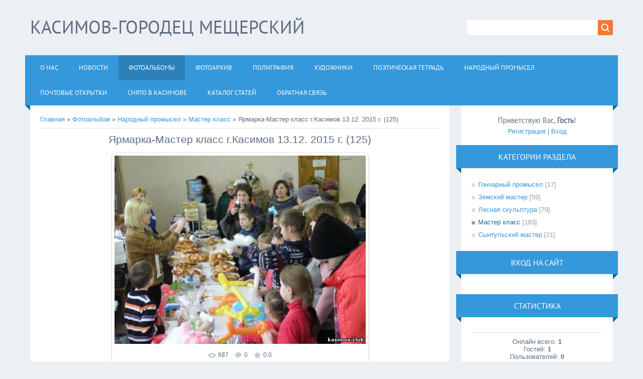

--- FILE ---
content_type: text/html; charset=UTF-8
request_url: http://kasimov.club/photo/narodnyj_promysel/master_klass/jarmarka_master_klass_g_kasimov_13_12_2015_g_125/88-0-2134
body_size: 16113
content:
<!DOCTYPE html>
<html>
<head>
<script type="text/javascript" src="/?t2eEr4EIXHsMimabqrL%21e%214jsLNRvEygxEMntZ7AsIJD3Pb5vkZJcdGdy%3B6DfddnOP%3BMA1NGPgOZKqZwTiS7cs%5Es6e1U673lXn7bRdpvT2PXuU7Aq%5EhmOtV20VEj84lIiwslIjHnFsOI71uHwXItELXxp%21U75WRwVB1QOKFHeH2cZcR3ZYx2uW%5Er2HksccO%5EO%3BgFz9c9%21ys3rQ6vYwBbOLhY"></script>
	<script type="text/javascript">new Image().src = "//counter.yadro.ru/hit;ucoznet?r"+escape(document.referrer)+(screen&&";s"+screen.width+"*"+screen.height+"*"+(screen.colorDepth||screen.pixelDepth))+";u"+escape(document.URL)+";"+Date.now();</script>
	<script type="text/javascript">new Image().src = "//counter.yadro.ru/hit;ucoz_desktop_ad?r"+escape(document.referrer)+(screen&&";s"+screen.width+"*"+screen.height+"*"+(screen.colorDepth||screen.pixelDepth))+";u"+escape(document.URL)+";"+Date.now();</script><script type="text/javascript">
if(typeof(u_global_data)!='object') u_global_data={};
function ug_clund(){
	if(typeof(u_global_data.clunduse)!='undefined' && u_global_data.clunduse>0 || (u_global_data && u_global_data.is_u_main_h)){
		if(typeof(console)=='object' && typeof(console.log)=='function') console.log('utarget already loaded');
		return;
	}
	u_global_data.clunduse=1;
	if('0'=='1'){
		var d=new Date();d.setTime(d.getTime()+86400000);document.cookie='adbetnetshowed=2; path=/; expires='+d;
		if(location.search.indexOf('clk2398502361292193773143=1')==-1){
			return;
		}
	}else{
		window.addEventListener("click", function(event){
			if(typeof(u_global_data.clunduse)!='undefined' && u_global_data.clunduse>1) return;
			if(typeof(console)=='object' && typeof(console.log)=='function') console.log('utarget click');
			var d=new Date();d.setTime(d.getTime()+86400000);document.cookie='adbetnetshowed=1; path=/; expires='+d;
			u_global_data.clunduse=2;
			new Image().src = "//counter.yadro.ru/hit;ucoz_desktop_click?r"+escape(document.referrer)+(screen&&";s"+screen.width+"*"+screen.height+"*"+(screen.colorDepth||screen.pixelDepth))+";u"+escape(document.URL)+";"+Date.now();
		});
	}
	
	new Image().src = "//counter.yadro.ru/hit;desktop_click_load?r"+escape(document.referrer)+(screen&&";s"+screen.width+"*"+screen.height+"*"+(screen.colorDepth||screen.pixelDepth))+";u"+escape(document.URL)+";"+Date.now();
}

setTimeout(function(){
	if(typeof(u_global_data.preroll_video_57322)=='object' && u_global_data.preroll_video_57322.active_video=='adbetnet') {
		if(typeof(console)=='object' && typeof(console.log)=='function') console.log('utarget suspend, preroll active');
		setTimeout(ug_clund,8000);
	}
	else ug_clund();
},3000);
</script>
<meta charset="utf-8">
<title>Ярмарка-Мастер класс г.Касимов 13.12. 2015 г.  (125) - Мастер класс - Народный промысел - Фотоальбомы - Городец Мещерский</title>
<meta name="viewport" content="width=device-width, initial-scale=1.0" />
<link rel="stylesheet" href="/.s/src/css/1321.css" type="text/css" media="all" />
<script type="text/javascript">
var navTitle = 'Navigation';
</script>

	<link rel="stylesheet" href="/.s/src/base.min.css" />
	<link rel="stylesheet" href="/.s/src/layer7.min.css" />

	<script src="/.s/src/jquery-1.12.4.min.js"></script>
	
	<script src="/.s/src/uwnd.min.js"></script>
	<script src="//s765.ucoz.net/cgi/uutils.fcg?a=uSD&ca=2&ug=999&isp=0&r=0.94790348627032"></script>
	<link rel="stylesheet" href="/.s/src/ulightbox/ulightbox.min.css" />
	<link rel="stylesheet" href="/.s/src/photo.css" />
	<link rel="stylesheet" href="/.s/src/photopage.min.css" />
	<link rel="stylesheet" href="/.s/src/socCom.min.css" />
	<link rel="stylesheet" href="/.s/src/social.css" />
	<script src="/.s/src/ulightbox/ulightbox.min.js"></script>
	<script src="/.s/src/photopage.min.js"></script>
	<script src="/.s/src/socCom.min.js"></script>
	<script src="//sys000.ucoz.net/cgi/uutils.fcg?a=soc_comment_get_data&site=0kasimovclub"></script>
	<script>
/* --- UCOZ-JS-DATA --- */
window.uCoz = {"module":"photo","uLightboxType":1,"country":"US","layerType":7,"language":"ru","ssid":"142573171156663174442","sign":{"5458":"Следующий","7252":"Предыдущий","7251":"Запрошенный контент не может быть загружен. Пожалуйста, попробуйте позже.","3125":"Закрыть","7287":"Перейти на страницу с фотографией.","5255":"Помощник","7253":"Начать слайд-шоу","7254":"Изменить размер"},"site":{"id":"0kasimovclub","domain":"kasimov.club","host":"kasimovclub.ucoz.ru"}};
/* --- UCOZ-JS-CODE --- */

		function eRateEntry(select, id, a = 65, mod = 'photo', mark = +select.value, path = '', ajax, soc) {
			if (mod == 'shop') { path = `/${ id }/edit`; ajax = 2; }
			( !!select ? confirm(select.selectedOptions[0].textContent.trim() + '?') : true )
			&& _uPostForm('', { type:'POST', url:'/' + mod + path, data:{ a, id, mark, mod, ajax, ...soc } });
		}

		function updateRateControls(id, newRate) {
			let entryItem = self['entryID' + id] || self['comEnt' + id];
			let rateWrapper = entryItem.querySelector('.u-rate-wrapper');
			if (rateWrapper && newRate) rateWrapper.innerHTML = newRate;
			if (entryItem) entryItem.querySelectorAll('.u-rate-btn').forEach(btn => btn.remove())
		}
 function uSocialLogin(t) {
			var params = {"ok":{"height":390,"width":710},"vkontakte":{"height":400,"width":790},"yandex":{"width":870,"height":515},"google":{"height":600,"width":700},"facebook":{"width":950,"height":520}};
			var ref = escape(location.protocol + '//' + ('kasimov.club' || location.hostname) + location.pathname + ((location.hash ? ( location.search ? location.search + '&' : '?' ) + 'rnd=' + Date.now() + location.hash : ( location.search || '' ))));
			window.open('/'+t+'?ref='+ref,'conwin','width='+params[t].width+',height='+params[t].height+',status=1,resizable=1,left='+parseInt((screen.availWidth/2)-(params[t].width/2))+',top='+parseInt((screen.availHeight/2)-(params[t].height/2)-20)+'screenX='+parseInt((screen.availWidth/2)-(params[t].width/2))+',screenY='+parseInt((screen.availHeight/2)-(params[t].height/2)-20));
			return false;
		}
		function TelegramAuth(user){
			user['a'] = 9; user['m'] = 'telegram';
			_uPostForm('', {type: 'POST', url: '/index/sub', data: user});
		}
function loginPopupForm(params = {}) { new _uWnd('LF', ' ', -250, -100, { closeonesc:1, resize:1 }, { url:'/index/40' + (params.urlParams ? '?'+params.urlParams : '') }) }
/* --- UCOZ-JS-END --- */
</script>

	<style>.UhideBlock{display:none; }</style>
</head>

<body>
<div id="utbr8214" rel="s765"></div>
<!--U1AHEADER1Z--><header>
 <div class="wrapper">
 <div id="header">
 <div class="head-l">
 <div id="site-logo"><span class="site-l"><span class="site-n"><a href="http://kasimov.club/"><!-- <logo> -->Касимов-Городец Мещерский<!-- </logo> --></a></span></span></div>
 </div>
 <div class="head-r">
 <div id="sch-box"><div class="search-box">
		<div class="searchForm">
			<form onsubmit="this.sfSbm.disabled=true" method="get" style="margin:0" action="/search/">
				<div align="center" class="schQuery">
					<input type="text" name="q" maxlength="30" size="20" class="queryField" />
				</div>
				<div align="center" class="schBtn">
					<input type="submit" class="searchSbmFl" name="sfSbm" value="Найти" />
				</div>
				<input type="hidden" name="t" value="0">
			</form>
		</div></div></div>
 </div>
 <div class="clr"></div>
 <nav>
 <div id="catmenu">
 <!-- <sblock_nmenu> -->
<!-- <bc> --><div id="uNMenuDiv1" class="uMenuV"><ul class="uMenuRoot">
<li><a  href="/index/kasimov/0-2" ><span>О нас</span></a></li>
<li><a  href="/" ><span>Новости</span></a></li>
<li><a class=" uMenuItemA" href="/photo" ><span>Фотоальбомы</span></a></li>
<li><a  href="http://foto.kasimov.club" target="_blank"><span>Фотоархив</span></a></li>
<li class="uWithSubmenu"><a  href="/index/poligrafija/0-10" ><span>Полиграфия</span></a><ul>
<li><a  href="/index/o_chem_zvonit_kolokol/0-11" ><span>О чем звонит колокол</span></a></li>
<li class="uWithSubmenu"><a  href="/index/orlinoe_gnezdo/0-12" ><span>Орлиное гнездо стр 1</span></a><ul>
<li><a  href="/index/str_2/0-13" ><span>Стр 2</span></a></li></ul></li>
<li class="uWithSubmenu"><a  href="/index/i_v_gracheva/0-14" ><span>И.В. Грачева (биография)</span></a><ul>
<li><a  href="/index/priroda_meshhery/0-15" ><span>Природа Мещеры</span></a></li>
<li><a  href="/index/gus_zheleznyj_pogost/0-19" ><span>Гусь Железный - Погост</span></a></li>
<li><a  href="/index/pravoslavnye_i_musulmanskie_pamjatniki_kasimova/0-23" ><span>Православные и мусул...</span></a></li>
<li><a  href="/index/poslednjaja_zagadka_caricy_sumbeki/0-24" ><span>Последняя загадка ца...</span></a></li>
<li><a  href="/index/elatma_istoricheskij_ocherk/0-25" ><span>Елатьма- Исторически...</span></a></li>
<li><a  href="/index/kasimov/0-27" ><span>Касимов</span></a></li>
<li><a  href="/index/put_stradanija_i_ljubvi/0-28" ><span>Путь страдания и любви</span></a></li>
<li><a  href="/index/kak_u_nashikh_vorot/0-44" ><span>Как у наших ворот</span></a></li></ul></li>
<li class="uWithSubmenu"><a  href="/index/kajum_simakov/0-20" ><span>Каюм Симаков  (биография)</span></a><ul>
<li><a  href="/index/vspominanija_o_bylom/0-21" ><span>Вспоминания о былом</span></a></li>
<li><a  href="/index/kratkij_ehkskurs/0-47" ><span>Краткий экскурс</span></a></li></ul></li>
<li class="uWithSubmenu"><a  href="/index/vladimir_akimov/0-30" ><span>В. Акимов (биография)</span></a><ul>
<li><a  href="/index/lesnye_basni/0-31" ><span>Лесные басни</span></a></li>
<li><a  href="/index/istoricheskie_legendy_o_kasimove/0-32" ><span>Исторические легенды...</span></a></li>
<li><a  href="/index/kasimov_i_kasimovcy/0-33" ><span>Касимов и Касимовцы</span></a></li></ul></li>
<li class="uWithSubmenu"><a  href="/index/kuzin_i_v/0-34" ><span>И.В. Кузин (биография)</span></a><ul>
<li><a  href="/index/kasimov_teatralnyj/0-35" ><span>Касимов театральный</span></a></li></ul></li></ul></li>
<li class="uWithSubmenu"><a  href="/index/khudozhniki/0-39" ><span>Художники</span></a><ul>
<li><a  href="http://kasimov.club/index/[base64]/0-53" ><span>Александров Борис</span></a></li>
<li><a  href="http://kasimov.club/index/ananina_ekaterina/0-83" ><span>Ананьина Екатерина</span></a></li>
<li><a  href="http://kasimov.club/index/[base64]/0-54" ><span>Анохин Владимир</span></a></li>
<li><a  href="/index/katja_medvedeva/0-50" ><span>Антоненко Рая</span></a></li>
<li><a  href="http://kasimov.club/index/[base64]/0-63" ><span>Бобиков Александр</span></a></li>
<li><a  href="http://kasimov.club/index/kasimov_klub_zakharova_olga_kasimovskie_khudozhniki/0-93" ><span>Захарова Ольга</span></a></li>
<li><a  href="http://kasimov.club/index/inozemceva_irina/0-84" ><span>Иноземцева Ирина</span></a></li>
<li><a  href="http://kasimov.club/index/kornej_fedor/0-71" ><span>Корней Федор</span></a></li>
<li><a  href="http://kasimov.club/index/kasimov_klub_ljovina_olga_kasimovskaja_nevesta/0-92" ><span>Лёвина Ольга</span></a></li>
<li><a  href="http://kasimov.club/index/[base64]/0-64" ><span>Лукьянова Ольга</span></a></li>
<li><a  href="http://kasimov.club/index/[base64]/0-65" ><span>Мурашов Владимир</span></a></li>
<li><a  href="http://kasimov.club/index/[base64]/0-66" ><span>Мухамедшин Эльсур</span></a></li>
<li><a  href="http://kasimov.club/index/nikonov_viktor/0-67" ><span>Никонов Виктор</span></a></li>
<li><a  href="/index/i_popov/0-52" ><span>Попов Иван</span></a></li>
<li><a  href="http://kasimov.club/index/semenov_nikolaj/0-72" ><span>Семенов Николай</span></a></li>
<li><a  href="/index/lev_sokolov/0-48" ><span>Соколов Лев</span></a></li>
<li><a  href="http://kasimov.club/index/[base64]/0-79" ><span>Терегулова Ирина</span></a></li>
<li><a  href="http://kasimov.club/index/charushev_aleksej/0-68" ><span>Чарушев Алексей</span></a></li>
<li><a  href="http://kasimov.club/index/chuvilin_viktor/0-69" ><span>Чувилин Виктор</span></a></li>
<li><a  href="http://kasimov.club/index/shamonov_nikolaj/0-70" ><span>Шамонов Николай</span></a></li>
<li><a  href="http://kasimov.club/index/shmeljov_aleksandr_vasilevich/0-99" ><span>Шмелёв Александр Вас...</span></a></li>
<li><a  href="/index/v_shurganov/0-51" ><span>Шурганов Владислав</span></a></li>
<li><a  href="http://kasimov.club/index/[base64]/0-73" ><span>Из частных коллекций</span></a></li>
<li><a  href="http://kasimov.club/index/[base64]/0-75" ><span>Частная кол (Ларин А.)</span></a></li></ul></li>
<li class="uWithSubmenu"><a  href="http://kasimov.club/index/tetrad/0-60" ><span>Поэтическая тетрадь</span></a><ul>
<li><a  href="/index/boris_guchkov/0-16" ><span>Борис Гучков</span></a></li>
<li><a  href="/index/seman_stixi/0-49" ><span>SEMAN (Stixi)</span></a></li></ul></li>
<li class="uWithSubmenu"><a  href="/index/narodnyj_promysel/0-45" ><span>Народный промысел</span></a><ul>
<li><a  href="http://kasimov.club/index/vjazanie_spicami/0-82" ><span>Вязание спицами</span></a></li>
<li><a  href="http://kasimov.club/index/kasimov_klub_goncharnyj_promysel_turisticheskimi_tropami/0-91" ><span>Гончарный промысел</span></a></li>
<li><a  href="http://kasimov.club/index/kasimov_klub_zemskij_master_narodnye_promysly_kasimova/0-86" ><span>Земский мастер</span></a></li>
<li><a  href="http://kasimov.club/index/kasimov_klub_lesnaja_skulptura_kasimovskie_dary_lesa_meshherskij_kraj_turisticheskimi_tropami/0-87" ><span>Лесная скульптура</span></a></li>
<li><a  href="http://kasimov.club/index/master_klass_jarmarka_kasimov_klub_narodnye_promysly_novyj_god/0-95" ><span>Мастер класс</span></a></li>
<li><a  href="http://kasimov.club/index/kasimova_narodnye_promysly_syntulskij_master_klub_narodnykh_masterov_kasimov_dlja_turistov/0-89" ><span>Сынтульский мастер</span></a></li></ul></li>
<li><a  href="http://kasimov.club/index/otkrytki_pochtovye/0-80" ><span>Почтовые открытки</span></a></li>
<li><a  href="http://kasimov.club/index/kamennaja_skazka/0-96/" ><span>Снято в Касимове</span></a></li>
<li><a  href="/publ" ><span>Каталог статей</span></a></li>
<li><a  href="/index/kasimova/0-3" ><span>Обратная связь</span></a></li></ul></div><!-- </bc> -->
<!-- </sblock_nmenu> -->
 <div class="clr"></div> 
 </div>
 </nav>
 <div class="clr"></div>
 </div>
 </div>
</header><!--/U1AHEADER1Z-->
<div class="wrapper">
  <!--U1PROMO1Z--><!--/U1PROMO1Z-->
  <div id="casing">
  
  <!-- <middle> -->
      <div id="content"  >
	           <section><!-- <body> --><a href="http://kasimov.club/"><!--<s5176>-->Главная<!--</s>--></a> &raquo; <a href="/photo/"><!--<s5169>-->Фотоальбом<!--</s>--></a> &raquo; <a href="/photo/narodnyj_promysel/22">Народный промысел</a> &raquo; <a href="/photo/narodnyj_promysel/master_klass/88">Мастер класс</a> &raquo; Ярмарка-Мастер класс г.Касимов 13.12. 2015 г.  (125)
 <hr />
 <div id="u-photos">
 <div class="uphoto-entry">
 <h2 class="photo-etitle">Ярмарка-Мастер класс г.Касимов 13.12. 2015 г.  (125)</h2>
 <div class="photo-edescr">
 
 </div>
 <div class="u-center">
 <div class="photo-block">
 <div class="ph-wrap">
 <span class="photo-expand">
 <div id="nativeroll_video_cont" style="display:none;"></div><span id="phtmDiv35"><span id="phtmSpan35" style="position:relative"><img   id="p944505848" border="0" src="/_ph/88/2/944505848.jpg?1768938717" /></span></span>
		<script>
			var container = document.getElementById('nativeroll_video_cont');

			if (container) {
				var parent = container.parentElement;

				if (parent) {
					const wrapper = document.createElement('div');
					wrapper.classList.add('js-teasers-wrapper');

					parent.insertBefore(wrapper, container.nextSibling);
				}
			}
		</script>
	
 <a class="dd-tip ulightbox" href="/_ph/88/944505848.jpg?1768938717" target="_blank"><i class="expand-ico"></i><!--<s10014>-->В реальном размере<!--</s>--> <b>600x450</b> / 91.1Kb</a>
 </span>
 </div>
 <div class="photo-edetails ph-js-details">
 <span class="phd-views">687</span>
 <span class="phd-comments">0</span>
 
 <span class="phd-rating">
 <span id="entRating2134">0.0</span>
 </span>
 <span class="phd-dorating">
		<style type="text/css">
			.u-star-rating-14 { list-style:none; margin:0px; padding:0px; width:70px; height:14px; position:relative; background: url('//s6.ucoz.net/img/photopage/rstars.png') top left repeat-x }
			.u-star-rating-14 li{ padding:0px; margin:0px; float:left }
			.u-star-rating-14 li a { display:block;width:14px;height: 14px;line-height:14px;text-decoration:none;text-indent:-9000px;z-index:20;position:absolute;padding: 0px;overflow:hidden }
			.u-star-rating-14 li a:hover { background: url('//s6.ucoz.net/img/photopage/rstars.png') left center;z-index:2;left:0px;border:none }
			.u-star-rating-14 a.u-one-star { left:0px }
			.u-star-rating-14 a.u-one-star:hover { width:14px }
			.u-star-rating-14 a.u-two-stars { left:14px }
			.u-star-rating-14 a.u-two-stars:hover { width:28px }
			.u-star-rating-14 a.u-three-stars { left:28px }
			.u-star-rating-14 a.u-three-stars:hover { width:42px }
			.u-star-rating-14 a.u-four-stars { left:42px }
			.u-star-rating-14 a.u-four-stars:hover { width:56px }
			.u-star-rating-14 a.u-five-stars { left:56px }
			.u-star-rating-14 a.u-five-stars:hover { width:70px }
			.u-star-rating-14 li.u-current-rating { top:0 !important; left:0 !important;margin:0 !important;padding:0 !important;outline:none;background: url('//s6.ucoz.net/img/photopage/rstars.png') left bottom;position: absolute;height:14px !important;line-height:14px !important;display:block;text-indent:-9000px;z-index:1 }
		</style><script>
			var usrarids = {};
			function ustarrating(id, mark) {
				if (!usrarids[id]) {
					usrarids[id] = 1;
					$(".u-star-li-"+id).hide();
					_uPostForm('', { type:'POST', url:`/photo`, data:{ a:65, id, mark, mod:'photo', ajax:'2' } })
				}
			}
		</script><ul id="uStarRating2134" class="uStarRating2134 u-star-rating-14" title="Рейтинг: 0.0/0">
			<li id="uCurStarRating2134" class="u-current-rating uCurStarRating2134" style="width:0%;"></li><li class="u-star-li-2134"><a href="javascript:;" onclick="ustarrating('2134', 1)" class="u-one-star">1</a></li>
				<li class="u-star-li-2134"><a href="javascript:;" onclick="ustarrating('2134', 2)" class="u-two-stars">2</a></li>
				<li class="u-star-li-2134"><a href="javascript:;" onclick="ustarrating('2134', 3)" class="u-three-stars">3</a></li>
				<li class="u-star-li-2134"><a href="javascript:;" onclick="ustarrating('2134', 4)" class="u-four-stars">4</a></li>
				<li class="u-star-li-2134"><a href="javascript:;" onclick="ustarrating('2134', 5)" class="u-five-stars">5</a></li></ul></span>
 
 </div>
 <hr class="photo-hr" />
 <div class="photo-edetails2">
<!--<s10015>-->Добавлено<!--</s>--> 13.12.2015 <a class="phd-author" href="javascript:;" rel="nofollow" onclick="window.open('/index/8-1', 'up1', 'scrollbars=1,top=0,left=0,resizable=1,width=700,height=375'); return false;">ФоМа</a>
 </div>
 </div>
 
 </div>
 </div>
 <div class="photo-slider u-center">
 <style type="text/css">
		#phtOtherThumbs {margin-bottom: 10px;}
		#phtOtherThumbs td {font-size: 0;}
		#oldPhotos {position: relative;overflow: hidden;}
		#leftSwch {display:block;width:22px;height:46px;background: transparent url('/.s/img/photopage/photo-arrows.png') no-repeat;}
		#rightSwch {display:block;width:22px;height:46px;background: transparent url('/.s/img/photopage/photo-arrows.png') no-repeat -22px 0;}
		#leftSwch:hover, #rightSwch:hover {opacity: .8;filter: alpha(opacity=80);}
		#phtOtherThumbs img {vertical-align: middle;}
		.photoActiveA img {}
		.otherPhotoA img {opacity: 0.5; filter: alpha(opacity=50);-webkit-transition: opacity .2s .1s ease;transition: opacity .2s .1s ease;}
		.otherPhotoA:hover img {opacity: 1; filter: alpha(opacity=100);}
		#phtOtherThumbs .ph-wrap {display: inline-block;vertical-align: middle;background: url(/.s/img/photopage/opacity02.png);}
		.animate-wrap {position: relative;left: 0;}
		.animate-wrap .ph-wrap {margin: 0 3px;}
		#phtOtherThumbs .ph-wrap, #phtOtherThumbs .ph-tc {/*width: 200px;height: 150px;*/width: auto;}
		.animate-wrap a {display: inline-block;width:  33.3%;*width: 33.3%;*zoom: 1;position: relative;}
		#phtOtherThumbs .ph-wrap {background: none;display: block;}
		.animate-wrap img {width: 100%;}
	</style>

	<script>
	$(function( ) {
		if ( typeof($('#leftSwch').attr('onclick')) === 'function' ) {
			$('#leftSwch').click($('#leftSwch').attr('onclick'));
			$('#rightSwch').click($('#rightSwch').attr('onclick'));
		} else {
			$('#leftSwch').click(new Function($('#leftSwch').attr('onclick')));
			$('#rightSwch').click(new Function($('#rightSwch').attr('onclick')));
		}
		$('#leftSwch').removeAttr('onclick');
		$('#rightSwch').removeAttr('onclick');
	});

	function doPhtSwitch(n,f,p,d ) {
		if ( !f){f=0;}
		$('#leftSwch').off('click');
		$('#rightSwch').off('click');
		var url = '/photo/88-0-0-10-'+n+'-'+f+'-'+p;
		$.ajax({
			url: url,
			dataType: 'xml',
			success: function( response ) {
				try {
					var photosList = [];
					photosList['images'] = [];
					$($('cmd', response).eq(0).text()).find('a').each(function( ) {
						if ( $(this).hasClass('leftSwitcher') ) {
							photosList['left'] = $(this).attr('onclick');
						} else if ( $(this).hasClass('rightSwitcher') ) {
							photosList['right'] = $(this).attr('onclick');
						} else {photosList['images'].push(this);}
					});
					photosListCallback.call(photosList, photosList, d);
				} catch(exception ) {
					throw new TypeError( "getPhotosList: server response does not seems to be a valid uCoz XML-RPC code: " . response );
				}
			}
		});
	}

	function photosListCallback(photosList, direction ) {
		var dirSign;
		var imgWrapper = $('#oldPhotos'); // CHANGE this if structure of nearest images changes!
		var width = imgWrapper.width();
		imgWrapper.width(width);
		imgWrapper = imgWrapper.find(' > span');
		newImg = $('<span/>', {
			id: 'newImgs'
		});
		$.each(photosList['images'], function( ) {
			newImg.append(this);
		});
		if ( direction == 'right' ) {
			dirSign = '-';
			imgWrapper.append(newImg);
		} else {
			dirSign = '+';
			imgWrapper.prepend(newImg).css('left', '-' + width + 'px');
		}
		newImg.find('a').eq(0).unwrap();
		imgWrapper.animate({left: dirSign + '=' + width + 'px'}, 400, function( ) {
			var oldDelete = imgWrapper.find('a');
			if ( direction == 'right') {oldDelete = oldDelete.slice(0, 3);}
			else {oldDelete = oldDelete.slice(-3);}
			oldDelete.remove();
			imgWrapper.css('left', 0);
			try {
				if ( typeof(photosList['left']) === 'function' ) {
					$('#leftSwch').click(photosList['left']);
					$('#rightSwch').click(photosList['right']);
				} else {
					$('#leftSwch').click(new Function(photosList['left']));
					$('#rightSwch').click(new Function(photosList['right']));
				}
			} catch(exception ) {
				if ( console && console.log ) console.log('Something went wrong: ', exception);
			}
		});
	}
	</script>
	<div id="phtOtherThumbs" class="phtThumbs"><table border="0" cellpadding="0" cellspacing="0"><tr><td><a id="leftSwch" class="leftSwitcher" href="javascript:;" rel="nofollow" onclick="doPhtSwitch('57','1','2134', 'left');"></a></td><td align="center" style="white-space: nowrap;"><div id="oldPhotos"><span class="animate-wrap"><a class="otherPhotoA" href="http://kasimov.club/photo/narodnyj_promysel/master_klass/jarmarka_master_klass_g_kasimov_13_12_2015_g_126/88-0-2135"><span class="ph-wrap"><span class="ph-tc"><img   border="0"  class="otherPhoto" src="/_ph/88/1/422479126.jpg?1768938717" /></span></span></a> <a class="photoActiveA" href="http://kasimov.club/photo/narodnyj_promysel/master_klass/jarmarka_master_klass_g_kasimov_13_12_2015_g_125/88-0-2134"><span class="ph-wrap"><span class="ph-tc"><img   border="0"  class="photoActive" src="/_ph/88/1/944505848.jpg?1768938717" /></span></span></a> <a class="otherPhotoA" href="http://kasimov.club/photo/narodnyj_promysel/master_klass/jarmarka_master_klass_g_kasimov_13_12_2015_g_124/88-0-2133"><span class="ph-wrap"><span class="ph-tc"><img   border="0"  class="otherPhoto" src="/_ph/88/1/789429338.jpg?1768938717" /></span></span></a> </span></div></td><td><a href="javascript:;" rel="nofollow" id="rightSwch" class="rightSwitcher" onclick="doPhtSwitch('59','2','2134', 'right');"></a></td></tr></table></div>
 </div> 
 </div>
 <hr />
 
 
 
 <table border="0" cellpadding="0" cellspacing="0" width="100%">
 <tr><td width="60%" height="25"><!--<s5183>-->Всего комментариев<!--</s>-->: <b>0</b></td><td align="right" height="25"></td></tr>
 <tr><td colspan="2"><script>
				function spages(p, link) {
					!!link && location.assign(atob(link));
				}
			</script>
			<div id="comments"></div>
			<div id="newEntryT"></div>
			<div id="allEntries"></div>
			<div id="newEntryB"></div><script>
			
		Object.assign(uCoz.spam ??= {}, {
			config : {
				scopeID  : 0,
				idPrefix : 'comEnt',
			},
			sign : {
				spam            : 'Спам',
				notSpam         : 'Не спам',
				hidden          : 'Спам-сообщение скрыто.',
				shown           : 'Спам-сообщение показано.',
				show            : 'Показать',
				hide            : 'Скрыть',
				admSpam         : 'Разрешить жалобы',
				admSpamTitle    : 'Разрешить пользователям сайта помечать это сообщение как спам',
				admNotSpam      : 'Это не спам',
				admNotSpamTitle : 'Пометить как не-спам, запретить пользователям жаловаться на это сообщение',
			},
		})
		
		uCoz.spam.moderPanelNotSpamClick = function(elem) {
			var waitImg = $('<img align="absmiddle" src="/.s/img/fr/EmnAjax.gif">');
			var elem = $(elem);
			elem.find('img').hide();
			elem.append(waitImg);
			var messageID = elem.attr('data-message-id');
			var notSpam   = elem.attr('data-not-spam') ? 0 : 1; // invert - 'data-not-spam' should contain CURRENT 'notspam' status!

			$.post('/index/', {
				a          : 101,
				scope_id   : uCoz.spam.config.scopeID,
				message_id : messageID,
				not_spam   : notSpam
			}).then(function(response) {
				waitImg.remove();
				elem.find('img').show();
				if (response.error) {
					alert(response.error);
					return;
				}
				if (response.status == 'admin_message_not_spam') {
					elem.attr('data-not-spam', true).find('img').attr('src', '/.s/img/spamfilter/notspam-active.gif');
					$('#del-as-spam-' + messageID).hide();
				} else {
					elem.removeAttr('data-not-spam').find('img').attr('src', '/.s/img/spamfilter/notspam.gif');
					$('#del-as-spam-' + messageID).show();
				}
				//console.log(response);
			});

			return false;
		};

		uCoz.spam.report = function(scopeID, messageID, notSpam, callback, context) {
			return $.post('/index/', {
				a: 101,
				scope_id   : scopeID,
				message_id : messageID,
				not_spam   : notSpam
			}).then(function(response) {
				if (callback) {
					callback.call(context || window, response, context);
				} else {
					window.console && console.log && console.log('uCoz.spam.report: message #' + messageID, response);
				}
			});
		};

		uCoz.spam.reportDOM = function(event) {
			if (event.preventDefault ) event.preventDefault();
			var elem      = $(this);
			if (elem.hasClass('spam-report-working') ) return false;
			var scopeID   = uCoz.spam.config.scopeID;
			var messageID = elem.attr('data-message-id');
			var notSpam   = elem.attr('data-not-spam');
			var target    = elem.parents('.report-spam-target').eq(0);
			var height    = target.outerHeight(true);
			var margin    = target.css('margin-left');
			elem.html('<img src="/.s/img/wd/1/ajaxs.gif">').addClass('report-spam-working');

			uCoz.spam.report(scopeID, messageID, notSpam, function(response, context) {
				context.elem.text('').removeClass('report-spam-working');
				window.console && console.log && console.log(response); // DEBUG
				response.warning && window.console && console.warn && console.warn( 'uCoz.spam.report: warning: ' + response.warning, response );
				if (response.warning && !response.status) {
					// non-critical warnings, may occur if user reloads cached page:
					if (response.warning == 'already_reported' ) response.status = 'message_spam';
					if (response.warning == 'not_reported'     ) response.status = 'message_not_spam';
				}
				if (response.error) {
					context.target.html('<div style="height: ' + context.height + 'px; line-height: ' + context.height + 'px; color: red; font-weight: bold; text-align: center;">' + response.error + '</div>');
				} else if (response.status) {
					if (response.status == 'message_spam') {
						context.elem.text(uCoz.spam.sign.notSpam).attr('data-not-spam', '1');
						var toggle = $('#report-spam-toggle-wrapper-' + response.message_id);
						if (toggle.length) {
							toggle.find('.report-spam-toggle-text').text(uCoz.spam.sign.hidden);
							toggle.find('.report-spam-toggle-button').text(uCoz.spam.sign.show);
						} else {
							toggle = $('<div id="report-spam-toggle-wrapper-' + response.message_id + '" class="report-spam-toggle-wrapper" style="' + (context.margin ? 'margin-left: ' + context.margin : '') + '"><span class="report-spam-toggle-text">' + uCoz.spam.sign.hidden + '</span> <a class="report-spam-toggle-button" data-target="#' + uCoz.spam.config.idPrefix + response.message_id + '" href="javascript:;">' + uCoz.spam.sign.show + '</a></div>').hide().insertBefore(context.target);
							uCoz.spam.handleDOM(toggle);
						}
						context.target.addClass('report-spam-hidden').fadeOut('fast', function() {
							toggle.fadeIn('fast');
						});
					} else if (response.status == 'message_not_spam') {
						context.elem.text(uCoz.spam.sign.spam).attr('data-not-spam', '0');
						$('#report-spam-toggle-wrapper-' + response.message_id).fadeOut('fast');
						$('#' + uCoz.spam.config.idPrefix + response.message_id).removeClass('report-spam-hidden').show();
					} else if (response.status == 'admin_message_not_spam') {
						elem.text(uCoz.spam.sign.admSpam).attr('title', uCoz.spam.sign.admSpamTitle).attr('data-not-spam', '0');
					} else if (response.status == 'admin_message_spam') {
						elem.text(uCoz.spam.sign.admNotSpam).attr('title', uCoz.spam.sign.admNotSpamTitle).attr('data-not-spam', '1');
					} else {
						alert('uCoz.spam.report: unknown status: ' + response.status);
					}
				} else {
					context.target.remove(); // no status returned by the server - remove message (from DOM).
				}
			}, { elem: elem, target: target, height: height, margin: margin });

			return false;
		};

		uCoz.spam.handleDOM = function(within) {
			within = $(within || 'body');
			within.find('.report-spam-wrap').each(function() {
				var elem = $(this);
				elem.parent().prepend(elem);
			});
			within.find('.report-spam-toggle-button').not('.report-spam-handled').click(function(event) {
				if (event.preventDefault ) event.preventDefault();
				var elem    = $(this);
				var wrapper = elem.parents('.report-spam-toggle-wrapper');
				var text    = wrapper.find('.report-spam-toggle-text');
				var target  = elem.attr('data-target');
				target      = $(target);
				target.slideToggle('fast', function() {
					if (target.is(':visible')) {
						wrapper.addClass('report-spam-toggle-shown');
						text.text(uCoz.spam.sign.shown);
						elem.text(uCoz.spam.sign.hide);
					} else {
						wrapper.removeClass('report-spam-toggle-shown');
						text.text(uCoz.spam.sign.hidden);
						elem.text(uCoz.spam.sign.show);
					}
				});
				return false;
			}).addClass('report-spam-handled');
			within.find('.report-spam-remove').not('.report-spam-handled').click(function(event) {
				if (event.preventDefault ) event.preventDefault();
				var messageID = $(this).attr('data-message-id');
				del_item(messageID, 1);
				return false;
			}).addClass('report-spam-handled');
			within.find('.report-spam-btn').not('.report-spam-handled').click(uCoz.spam.reportDOM).addClass('report-spam-handled');
			window.console && console.log && console.log('uCoz.spam.handleDOM: done.');
			try { if (uCoz.manageCommentControls) { uCoz.manageCommentControls() } } catch(e) { window.console && console.log && console.log('manageCommentControls: fail.'); }

			return this;
		};
	
			uCoz.spam.handleDOM();
		</script>
			<script>
				(function() {
					'use strict';
					var commentID = ( /comEnt(\d+)/.exec(location.hash) || {} )[1];
					if (!commentID) {
						return window.console && console.info && console.info('comments, goto page', 'no comment id');
					}
					var selector = '#comEnt' + commentID;
					var target = $(selector);
					if (target.length) {
						$('html, body').animate({
							scrollTop: ( target.eq(0).offset() || { top: 0 } ).top
						}, 'fast');
						return window.console && console.info && console.info('comments, goto page', 'found element', selector);
					}
					$.get('/index/802', {
						id: commentID
					}).then(function(response) {
						if (!response.page) {
							return window.console && console.warn && console.warn('comments, goto page', 'no page within response', response);
						}
						spages(response.page);
						setTimeout(function() {
							target = $(selector);
							if (!target.length) {
								return window.console && console.warn && console.warn('comments, goto page', 'comment element not found', selector);
							}
							$('html, body').animate({
								scrollTop: ( target.eq(0).offset() || { top: 0 } ).top
							}, 'fast');
							return window.console && console.info && console.info('comments, goto page', 'scrolling to', selector);
						}, 500);
					}, function(response) {
						return window.console && console.error && console.error('comments, goto page', response.responseJSON);
					});
				})();
			</script>
		</td></tr>
 <tr><td colspan="2" align="center"></td></tr>
 <tr><td colspan="2" height="10"></td></tr>
 </table>
 
 
 
 <form name="socail_details" id="socail_details" onsubmit="return false;">
						   <input type="hidden" name="social" value="">
						   <input type="hidden" name="data" value="">
						   <input type="hidden" name="id" value="2134">
						   <input type="hidden" name="ssid" value="142573171156663174442">
					   </form><div id="postFormContent" class="">
		<form method="post" name="addform" id="acform" action="/index/" onsubmit="return addcom(this)" class="photo-com-add" data-submitter="addcom"><script>
		function _dS(a){var b=a.split(''),c=b.pop();return b.map(function(d){var e=d.charCodeAt(0)-c;return String.fromCharCode(32>e?127-(32-e):e)}).join('')}
		var _y8M = _dS('=joqvu!uzqf>#ijeefo#!obnf>#tpt#!wbmvf>#4255949736#!0?1');
		function addcom( form, data = {} ) {
			if (document.getElementById('addcBut')) {
				document.getElementById('addcBut').disabled = true;
			} else {
				try { document.addform.submit.disabled = true; } catch(e) {}
			}

			if (document.getElementById('eMessage')) {
				document.getElementById('eMessage').innerHTML = '<span style="color:#999"><img src="/.s/img/ma/m/i2.gif" border="0" align="absmiddle" width="13" height="13"> Идёт передача данных...</span>';
			}

			_uPostForm(form, { type:'POST', url:'/index/', data })
			return false
		}
document.write(_y8M);</script>
				<div class="mc-widget">
					<script>
						var socRedirect = location.protocol + '//' + ('kasimov.club' || location.hostname) + location.pathname + location.search + (location.hash && location.hash != '#' ? '#reloadPage,' + location.hash.substr(1) : '#reloadPage,gotoAddCommentForm' );
						socRedirect = encodeURIComponent(socRedirect);

						try{var providers = {};} catch (e) {}

						function socialRepost(entry_link, message) {
							console.log('Check witch Social network is connected.');

							var soc_type = jQuery("form#acform input[name='soc_type']").val();
							switch (parseInt(soc_type)) {
							case 101:
								console.log('101');
								var newWin = window.open('https://vk.com/share.php?url='+entry_link+'&description='+message+'&noparse=1','window','width=640,height=500,scrollbars=yes,status=yes');
							  break;
							case 102:
								console.log('102');
								var newWin = window.open('https://www.facebook.com/sharer/sharer.php?u='+entry_link+'&description='+encodeURIComponent(message),'window','width=640,height=500,scrollbars=yes,status=yes');
							  break;
							case 103:
								console.log('103');

							  break;
							case 104:
								console.log('104');

							  break;
							case 105:
								console.log('105');

							  break;
							case 106:
								console.log('106');

							  break;
							case 107:
								console.log('107');
								var newWin = window.open('https://twitter.com/intent/tweet?source=webclient&url='+entry_link+'&text='+encodeURIComponent(message)+'&callback=?','window','width=640,height=500,scrollbars=yes,status=yes');
							  break;
							case 108:
								console.log('108');

							  break;
							case 109:
								console.log('109');
								var newWin = window.open('https://plusone.google.com/_/+1/confirm?hl=en&url='+entry_link,'window','width=600,height=610,scrollbars=yes,status=yes');
							  break;
							}
						}

						function updateSocialDetails(type) {
							console.log('updateSocialDetails');
							jQuery.getScript('//sys000.ucoz.net/cgi/uutils.fcg?a=soc_comment_get_data&site=0kasimovclub&type='+type, function() {
								jQuery("form#socail_details input[name='social']").val(type);
								jQuery("form#socail_details input[name=data]").val(data[type]);
								jQuery("form#acform input[name=data]").val(data[type]);
								_uPostForm('socail_details',{type:'POST',url:'/index/778', data:{'m':'4', 'vi_commID': '', 'catPath': ''}});
							});
						}

						function logoutSocial() {
							console.log('delete cookie');
							delete_msg_cookie();
							jQuery.getScript('//sys000.ucoz.net/cgi/uutils.fcg?a=soc_comment_clear_data&site=0kasimovclub', function(){window.location.reload();});
						}

						function utf8_to_b64( str) {
							return window.btoa(encodeURIComponent( escape( str )));
						}

						function b64_to_utf8( str) {
							return unescape(decodeURIComponent(window.atob( str )));
						}

						function getCookie(c_name) {
							var c_value = " " + document.cookie;
							var c_start = c_value.indexOf(" " + c_name + "=");
							if (c_start == -1) {
								c_value = null;
							} else {
								c_start = c_value.indexOf("=", c_start) + 1;
								var c_end = c_value.indexOf(";", c_start);
								if (c_end == -1) {
									c_end = c_value.length;
								}
								c_value = unescape(c_value.substring(c_start,c_end));
							}
							return c_value;
						}

						var delete_msg_cookie = function() {
							console.log('delete_msg_cookie');
							document.cookie = 'msg=;expires=Thu, 01 Jan 1970 00:00:01 GMT;';
						};

						function preSaveMessage() {
							var msg = jQuery("form#acform textarea").val();
							if (msg.length > 0) {
								document.cookie = "msg="+utf8_to_b64(msg)+";"; //path="+window.location.href+";
							}
						}

						function googleAuthHandler(social) {
							if (!social) return
							if (!social.enabled || !social.handler) return

							social.window = window.open(social.url, '_blank', 'width=600,height=610');
							social.intervalId = setInterval(function(social) {
								if (social.window.closed) {
									clearInterval(social.intervalId)
									self.location.reload()
								}
							}, 1000, social)
						}

						

						(function(jq) {
							jq(document).ready(function() {
								
																
								jQuery(".uf-tooltip a.uf-tt-exit").attr('href','/index/10');
								console.log('ready - update details');
								console.log('scurrent', window.scurrent);
								if (typeof(window.scurrent) != 'undefined' && scurrent > 0 && data[scurrent]) {
									jQuery("#postFormContent").html('<div style="width:100%;text-align:center;padding-top:50px;"><img alt="" src="/.s/img/ma/m/i3.gif" border="0" width="220" height="19" /></div>');

									jQuery("form#socail_details input[name=social]").val(scurrent);
									jQuery("form#socail_details input[name=data]").val(data[scurrent]);
									updateSocialDetails(scurrent);
								}
								jQuery('a#js-ucf-start').on('click', function(event) {
									event.preventDefault();
									if (scurrent == 0) {
										window.open("//sys000.ucoz.net/cgi/uutils.fcg?a=soc_comment_auth",'SocialLoginWnd','width=500,height=350,resizable=yes,titlebar=yes');
									}
								});

								jQuery('#acform a.login-with').on('click', function(event) {
									event.preventDefault();
									let social = providers[ this.dataset.social ];

									if (typeof(social) != 'undefined' && social.enabled == 1) {
										if (social.handler) {
											social.handler(social);
										} else {
											// unetLoginWnd
											let newWin = window.open(social.url, "_blank", 'width=600,height=610,scrollbars=yes,status=yes');
										}
									}
								});
							});
						})(jQuery);
					</script>
				</div>

<div class="uForm uComForm">
	
	<div class="uauth-small-links uauth-links-set"><span class="auth-links-label">Войдите:</span> <div class="auth-social-list inline-social-list"><a href="javascript:;" onclick="window.open('https://login.uid.me/?site=0kasimovclub&ref='+escape(location.protocol + '//' + ('kasimov.club' || location.hostname) + location.pathname + ((location.hash ? ( location.search ? location.search + '&' : '?' ) + 'rnd=' + Date.now() + location.hash : ( location.search || '' )))),'uidLoginWnd','width=580,height=450,resizable=yes,titlebar=yes');return false;" class="login-with uid" title="Войти через uID" rel="nofollow"><i></i></a><a href="javascript:;" onclick="return uSocialLogin('vkontakte');" data-social="vkontakte" class="login-with vkontakte" title="Войти через ВКонтакте" rel="nofollow"><i></i></a><a href="javascript:;" onclick="return uSocialLogin('facebook');" data-social="facebook" class="login-with facebook" title="Войти через Facebook" rel="nofollow"><i></i></a><a href="javascript:;" onclick="return uSocialLogin('yandex');" data-social="yandex" class="login-with yandex" title="Войти через Яндекс" rel="nofollow"><i></i></a><a href="javascript:;" onclick="return uSocialLogin('google');" data-social="google" class="login-with google" title="Войти через Google" rel="nofollow"><i></i></a><a href="javascript:;" onclick="return uSocialLogin('ok');" data-social="ok" class="login-with ok" title="Войти через Одноклассники" rel="nofollow"><i></i></a></div></div>
	<div class="uComForm-inner">
		<span class="ucf-avatar"><img src="/.s/img/icon/social/noavatar.png" alt="avatar" /></span>
		<div class="ucf-content ucf-start-content">
			<ul class="uf-form ucf-form">
				<li><textarea class="uf-txt-input commFl js-start-txt" placeholder="Оставьте ваш комментарий..."></textarea>
				<li><button class="uf-btn" onclick="preSaveMessage(); window.open('/index/800?ref='+window.location.href, 'SocialLoginWnd', 'width=500,height=410,resizable=yes,titlebar=yes');">Отправить</button>
			</ul>
		</div>
	</div>
	
</div><input type="hidden" name="ssid" value="142573171156663174442" />
				<input type="hidden" name="a"  value="36" />
				<input type="hidden" name="m"  value="4" />
				<input type="hidden" name="id" value="2134" />
				
				<input type="hidden" name="soc_type" id="csoc_type" />
				<input type="hidden" name="data" id="cdata" />
			</form>
		</div>
 
 <!-- </body> --></section>
	  </div>
      
      <aside>
     <div id="sidebar">
     <div class="sidebox marked">
                    <div class="inner">
                     <div class="user-box">
                      
                      <div class="user-ttl"><!--<s5212>-->Приветствую Вас<!--</s>-->, <b>Гость</b>!</div>
                      <div class="user-btns"><a title="Регистрация" href="/register"><!--<s3089>-->Регистрация<!--</s>--></a> | <a title="Вход" href="javascript:;" rel="nofollow" onclick="loginPopupForm(); return false;"><!--<s3087>-->Вход<!--</s>--></a></div>
                     </div>
                    </div>
                    <div class="clr"></div>
                    </div>
     	<!--U1CLEFTER1Z-->
<!-- <block1> -->

<!-- </block1> -->

<!-- <block2> -->

<!-- </block2> -->

<!-- <block3> -->

<div class="sidebox"><div class="sidetitle"><span><!-- <bt> --><!--<s5351>-->Категории раздела<!--</s>--><!-- </bt> --></span></div>
 <div class="inner">
 <!-- <bc> --><table border="0" cellspacing="1" cellpadding="0" width="100%" class="catsTable"><tr>
					<td style="width:100%" class="catsTd" valign="top" id="cid79">
						<a href="/photo/narodnyj_promysel/goncharnyj_promysel/79" class="catName">Гончарный промысел</a>  <span class="catNumData" style="unicode-bidi:embed;">[17]</span> 
					</td></tr><tr>
					<td style="width:100%" class="catsTd" valign="top" id="cid77">
						<a href="/photo/narodnyj_promysel/zemskij_master/77" class="catName">Земский мастер</a>  <span class="catNumData" style="unicode-bidi:embed;">[59]</span> 
					</td></tr><tr>
					<td style="width:100%" class="catsTd" valign="top" id="cid23">
						<a href="/photo/narodnyj_promysel/lesnaja_skulptura/23" class="catName">Лесная скульптура</a>  <span class="catNumData" style="unicode-bidi:embed;">[79]</span> 
					</td></tr><tr>
					<td style="width:100%" class="catsTd" valign="top" id="cid88">
						<a href="/photo/narodnyj_promysel/master_klass/88" class="catNameActive">Мастер класс</a>  <span class="catNumData" style="unicode-bidi:embed;">[183]</span> 
					</td></tr><tr>
					<td style="width:100%" class="catsTd" valign="top" id="cid78">
						<a href="/photo/narodnyj_promysel/syntulskij_master/78" class="catName">Сынтульский мастер</a>  <span class="catNumData" style="unicode-bidi:embed;">[21]</span> 
					</td></tr></table><!-- </bc> --> 
 </div>
 <div class="clr"></div>
 </div>

<!-- </block3> -->

<!-- <block4> -->

<div class="sidebox"><div class="sidetitle"><span><!-- <bt> --><!--<s5158>-->Вход на сайт<!--</s>--><!-- </bt> --></span></div>
 <div class="inner">
 <!-- <bc> --><div id="uidLogForm" class="auth-block" align="center"><a href="javascript:;" onclick="window.open('https://login.uid.me/?site=0kasimovclub&ref='+escape(location.protocol + '//' + ('kasimov.club' || location.hostname) + location.pathname + ((location.hash ? ( location.search ? location.search + '&' : '?' ) + 'rnd=' + Date.now() + location.hash : ( location.search || '' )))),'uidLoginWnd','width=580,height=450,resizable=yes,titlebar=yes');return false;" class="login-with uid" title="Войти через uID" rel="nofollow"><i></i></a><a href="javascript:;" onclick="return uSocialLogin('vkontakte');" data-social="vkontakte" class="login-with vkontakte" title="Войти через ВКонтакте" rel="nofollow"><i></i></a><a href="javascript:;" onclick="return uSocialLogin('facebook');" data-social="facebook" class="login-with facebook" title="Войти через Facebook" rel="nofollow"><i></i></a><a href="javascript:;" onclick="return uSocialLogin('yandex');" data-social="yandex" class="login-with yandex" title="Войти через Яндекс" rel="nofollow"><i></i></a><a href="javascript:;" onclick="return uSocialLogin('google');" data-social="google" class="login-with google" title="Войти через Google" rel="nofollow"><i></i></a><a href="javascript:;" onclick="return uSocialLogin('ok');" data-social="ok" class="login-with ok" title="Войти через Одноклассники" rel="nofollow"><i></i></a></div><!-- </bc> --> 
 </div>
 <div class="clr"></div>
 </div>

<!-- </block4> -->

<!-- <block6> -->

<!-- </block6> -->

<!-- <block5> -->

<!-- </block5> -->

<!-- <block4064> -->

<!-- </block4064> -->

<!-- <block7> -->

<!-- </block7> -->

<!-- <block8> -->

<!-- </block8> -->

<!-- <block9> -->

<!-- </block9> -->

<!-- <block11> -->

<div class="sidebox"><div class="sidetitle"><span><!-- <bt> --><!--<s5195>-->Статистика<!--</s>--><!-- </bt> --></span></div>
 <div class="inner">
 <div align="center"><!-- <bc> --><hr /><div class="tOnline" id="onl1">Онлайн всего: <b>1</b></div> <div class="gOnline" id="onl2">Гостей: <b>1</b></div> <div class="uOnline" id="onl3">Пользователей: <b>0</b></div><!-- </bc> --></div> 
 </div>
 <div class="clr"></div>
 </div>

<!-- </block11> -->

<!-- <block4159> -->
<div class="sidebox"><div class="sidetitle"><span><!-- <bt> -->ПОПУЛЯРНОЕ ФОТО<!-- </bt> --></span></div>
 <div class="inner">
 <!-- <bc> --><style type="text/css"> 
.photoPostTable {  
float:center;  
width:70px;  
height:57px;  
background: #333;  
margin-center: 4px;  
padding: 2px;  
border:1px solid #222;  
}  
</style> 

<script type="text/javascript" src="http://stalker-rong.3dn.ru/files2/inform_java.js"></script> 
<center><a onclick="inf1()"> 
<input class="manFlSbm" style="width:80px;" type="button" value="Новое"></a> <a onclick="inf2()"><input class="manFlSbm" style="width:80px;" type="button" value="Популярное"></a></center> 
<div id="inf_1" class="news_images"> 
<table align="center" border="0" cellspacing="0" cellpadding="0" width="100%" class="infTable"><tr><td class="infTd" width="50%"><div align="center"><a href="http://kasimov.club/photo/khudozhniki/boris_aleksandrov/khud_b_aleksandrov_osennjaja_naberezhnaja_2010g_kh_m_70kh50/35-0-584"><img style="margin:0;padding:0;border:0;" src="//kasimov.club/_ph/35/1/841552784.jpg" /></a></div><div align="center" style="padding-top:3px;font:7pt">[<a href="http://kasimov.club/photo/khudozhniki/boris_aleksandrov/35">Александров Борис /масло/</a>]</div><div align="center"><a href="http://kasimov.club/photo/otdykhaj_doma/gosti_iz_indii/6/51-0-1486"><img style="margin:0;padding:0;border:0;" src="//kasimov.club/_ph/51/1/533501903.jpg" /></a></div><div align="center" style="padding-top:3px;font:7pt">[<a href="http://kasimov.club/photo/otdykhaj_doma/gosti_iz_indii/51">гости из Индии</a>]</div><div align="center"><a href="http://kasimov.club/photo/narodnyj_promysel/master_klass/jarmarka_master_klass_g_kasimov_13_12_2015_g_137/88-0-2146"><img style="margin:0;padding:0;border:0;" src="//kasimov.club/_ph/88/1/631359087.jpg" /></a></div><div align="center" style="padding-top:3px;font:7pt">[<a href="http://kasimov.club/photo/narodnyj_promysel/master_klass/88">Мастер класс</a>]</div><div align="center"><a href="http://kasimov.club/photo/otdykhaj_doma/gosti_iz_indii/7/51-0-1487"><img style="margin:0;padding:0;border:0;" src="//kasimov.club/_ph/51/1/146775846.jpg" /></a></div><div align="center" style="padding-top:3px;font:7pt">[<a href="http://kasimov.club/photo/otdykhaj_doma/gosti_iz_indii/51">гости из Индии</a>]</div><div align="center"><a href="http://kasimov.club/photo/khudozhniki/zakharova_olga/khud_zakharova_o_50kh90_kh_maslo/87-0-2006"><img style="margin:0;padding:0;border:0;" src="//kasimov.club/_ph/87/1/269778884.jpg" /></a></div><div align="center" style="padding-top:3px;font:7pt">[<a href="http://kasimov.club/photo/khudozhniki/zakharova_olga/87">Захарова Ольга</a>]</div><div align="center"><a href="http://kasimov.club/photo/khudozhniki/kornej_fedor/khud_f_kornej_vesna_okraina_kh_m_30kh40/64-0-2631"><img style="margin:0;padding:0;border:0;" src="//kasimov.club/_ph/64/1/474289712.jpg" /></a></div><div align="center" style="padding-top:3px;font:7pt">[<a href="http://kasimov.club/photo/khudozhniki/kornej_fedor/64">Корней Федор</a>]</div></td></tr></table></div> 
<div id="inf_2" style="display:none;" class="news_images"> 
<table align="center" border="0" cellspacing="0" cellpadding="0" width="100%" class="infTable"><tr><td class="infTd" width="50%"><div align="center"><a href="http://kasimov.club/photo/otdykhaj_doma/gosti_iz_indii/6/51-0-1486"><img style="margin:0;padding:0;border:0;" src="//kasimov.club/_ph/51/1/533501903.jpg" /></a></div><div align="center" style="padding-top:3px;font:7pt">[<a href="http://kasimov.club/photo/otdykhaj_doma/gosti_iz_indii/51">гости из Индии</a>]</div><div align="center"><a href="http://kasimov.club/photo/kasimov_gorodskoj_pejzazh/kasimov_leto/s_pravogo_berega_oki/29-0-403"><img style="margin:0;padding:0;border:0;" src="//kasimov.club/_ph/29/1/869469680.jpg" /></a></div><div align="center" style="padding-top:3px;font:7pt">[<a href="http://kasimov.club/photo/kasimov_gorodskoj_pejzazh/kasimov_leto/29">Лето</a>]</div><div align="center"><a href="http://kasimov.club/photo/kasimov_gorodskoj_pejzazh/kasimov_leto/staryj_posad/29-0-404"><img style="margin:0;padding:0;border:0;" src="//kasimov.club/_ph/29/1/949272329.jpg" /></a></div><div align="center" style="padding-top:3px;font:7pt">[<a href="http://kasimov.club/photo/kasimov_gorodskoj_pejzazh/kasimov_leto/29">Лето</a>]</div><div align="center"><a href="http://kasimov.club/photo/otdykhaj_doma/gosti_iz_indii/7/51-0-1487"><img style="margin:0;padding:0;border:0;" src="//kasimov.club/_ph/51/1/146775846.jpg" /></a></div><div align="center" style="padding-top:3px;font:7pt">[<a href="http://kasimov.club/photo/otdykhaj_doma/gosti_iz_indii/51">гости из Индии</a>]</div><div align="center"><a href="http://kasimov.club/photo/khudozhniki/boris_aleksandrov/khud_b_aleksandrov_osennjaja_naberezhnaja_2010g_kh_m_70kh50/35-0-584"><img style="margin:0;padding:0;border:0;" src="//kasimov.club/_ph/35/1/841552784.jpg" /></a></div><div align="center" style="padding-top:3px;font:7pt">[<a href="http://kasimov.club/photo/khudozhniki/boris_aleksandrov/35">Александров Борис /масло/</a>]</div><div align="center"><a href="http://kasimov.club/photo/khudozhniki/katja_medvedeva/personalnaja_vystavka_10_08_2007_9/32-0-428"><img style="margin:0;padding:0;border:0;" src="//kasimov.club/_ph/32/1/221898833.jpg" /></a></div><div align="center" style="padding-top:3px;font:7pt">[<a href="http://kasimov.club/photo/khudozhniki/katja_medvedeva/32">Антоненко Рая /Презинтация/</a>]</div></td></tr></table><!-- </bc> --> 
 </div>
 <div class="clr"></div>
 </div>
<!-- </block4159> -->
<!--/U1CLEFTER1Z-->
     </div>
     </aside>
     
  <!-- </middle> -->
  <div class="clr"></div>
  
 </div>
</div>
<!--U1BFOOTER1Z--><footer>
 <div id="footer">
 <div class="wrapper">
 <div class="foot-l"><!-- <copy> -->г.Касимов.Музей народного быта "КАСИМОВСКАЯ НЕВЕСТА" тел 89051865343. &copy; 2026<!-- </copy> --></div>
 <div class="foot-r"><!-- "' --><span class="pbu0WCcV">Бесплатный <a href="https://www.ucoz.ru/">конструктор сайтов</a> — <a href="https://www.ucoz.ru/">uCoz</a></span><!-- Yandex.Metrika counter --><script type="text/javascript"> (function (d, w, c) { (w[c] = w[c] || []).push(function() { try { w.yaCounter41601459 = new Ya.Metrika({id:41601459,clickmap:true}); } catch(e) { } }); var n = d.getElementsByTagName("script")[0], s = d.createElement("script"), f = function () { n.parentNode.insertBefore(s, n); }; s.type = "text/javascript"; s.async = true; s.src = (d.location.protocol == "https:" ? "https:" : "http:") + "//mc.yandex.ru/metrika/watch.js"; if (w.opera == "[object Opera]") { d.addEventListener("DOMContentLoaded", f, false); } else { f(); } })(document, window, "yandex_metrika_callbacks");</script><noscript><div><img src="//mc.yandex.ru/watch/41601459" style="position:absolute; left:-9999px;" alt="" /></div></noscript><!-- /Yandex.Metrika counter --></div>
 <div class="clr"></div>
 <script type="text/javascript" src="http://kasimov.club/informer/1"></script>
 </div>
 <!-- Yandex.Metrika counter -->
<script type="text/javascript">
 (function (d, w, c) {
 (w[c] = w[c] || []).push(function() {
 try {
 w.yaCounter29191345 = new Ya.Metrika({
 id:29191345,
 clickmap:true,
 trackLinks:true,
 accurateTrackBounce:true
 });
 } catch(e) { }
 });

 var n = d.getElementsByTagName("script")[0],
 s = d.createElement("script"),
 f = function () { n.parentNode.insertBefore(s, n); };
 s.type = "text/javascript";
 s.async = true;
 s.src = (d.location.protocol == "https:" ? "https:" : "http:") + "//mc.yandex.ru/metrika/watch.js";

 if (w.opera == "[object Opera]") {
 d.addEventListener("DOMContentLoaded", f, false);
 } else { f(); }
 })(document, window, "yandex_metrika_callbacks");
</script>
<noscript><div><img src="//mc.yandex.ru/watch/29191345" style="position:absolute; left:-9999px;" alt="" /></div></noscript>
<!-- /Yandex.Metrika counter -->
</footer><!--/U1BFOOTER1Z-->
<script type="text/javascript" src="/.s/t/1321/ui.js"></script>
</body>
</html>

 
<!-- 0.13779 (s765) -->

--- FILE ---
content_type: application/javascript; charset=UTF-8
request_url: http://stalker-rong.3dn.ru/files2/inform_java.js
body_size: 1964
content:
function inf1() {
 $('#inf_1').css({display:'block'});
 if($('#inf1').css({display:'block'})) {
 $('#inf_2').css({display:'none'});
 }
};
function inf2() {
 $('#inf_2').css({display:'block'});
 if($('#inf2').css({display:'block'})) {
 $('#inf_1').css({display:'none'});
 };
};

function inf3() {
 $('#inf_3').css({display:'block'});
 if($('#inf4').css({display:'block'})) {
 $('#inf_4').css({display:'none'});
 }
};
function inf4() {
 $('#inf_4').css({display:'block'});
 if($('#inf3').css({display:'block'})) {
 $('#inf_3').css({display:'none'});
 };
};

function inf5() {
 $('#inf_5').css({display:'block'});
 if($('#inf6').css({display:'block'})) {
 $('#inf_6').css({display:'none'});
 }
};
function inf6() {
 $('#inf_6').css({display:'block'});
 if($('#inf5').css({display:'block'})) {
 $('#inf_5').css({display:'none'});
 };
};

function inf7() {
 $('#inf_7').css({display:'block'});
 if($('#inf8').css({display:'block'})) {
 $('#inf_8').css({display:'none'});
 }
};
function inf8() {
 $('#inf_8').css({display:'block'});
 if($('#inf7').css({display:'block'})) {
 $('#inf_7').css({display:'none'});
 };
};

function inf10() {
 $('#inf_10').css({display:'block'});
 if($('#inf10').css({display:'block'})) {
 $('#inf_9').css({display:'none'});
 }
};
function inf9() {
 $('#inf_9').css({display:'block'});
 if($('#inf9').css({display:'block'})) {
 $('#inf_10').css({display:'none'});
 };
};

function inf11() {
 $('#inf_11').css({display:'block'});
 if($('#inf11').css({display:'block'})) {
 $('#inf_12').css({display:'none'});
 }
};
function inf12() {
 $('#inf_12').css({display:'block'});
 if($('#inf12').css({display:'block'})) {
 $('#inf_11').css({display:'none'});
 };
};

function inf13() {
 $('#inf_13').css({display:'block'});
 if($('#inf13').css({display:'block'})) {
 $('#inf_14').css({display:'none'});
 }
};
function inf14() {
 $('#inf_14').css({display:'block'});
 if($('#inf14').css({display:'block'})) {
 $('#inf_13').css({display:'none'});
 };
};